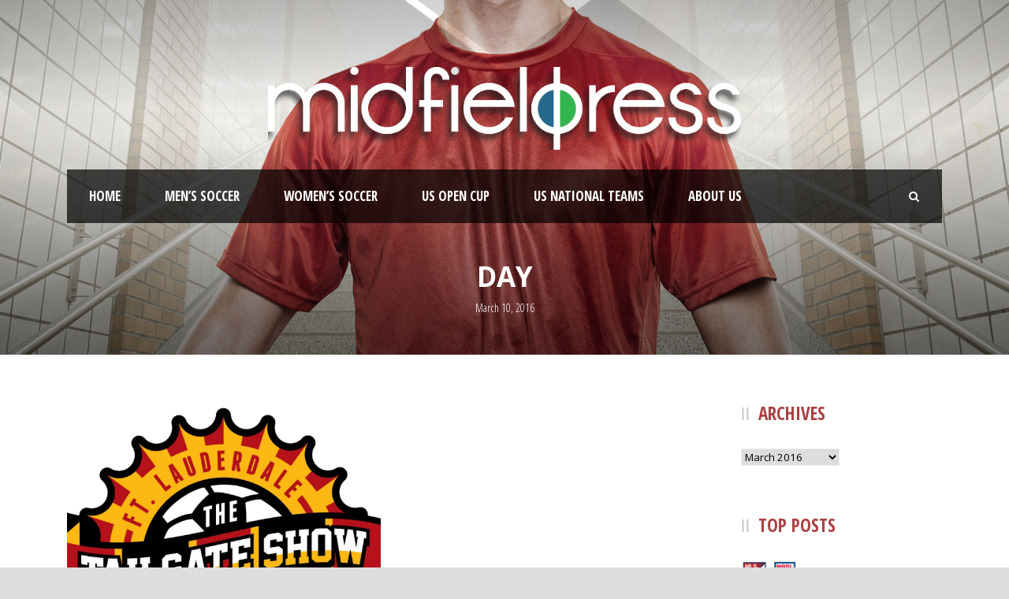

--- FILE ---
content_type: text/html; charset=UTF-8
request_url: https://www.midfieldpress.com/2016/03/10/
body_size: 12206
content:
<!DOCTYPE html>
<!--[if IE 7]><html class="ie ie7 ltie8 ltie9" lang="en-US"><![endif]-->
<!--[if IE 8]><html class="ie ie8 ltie9" lang="en-US"><![endif]-->
<!--[if !(IE 7) | !(IE 8)  ]><!-->
<html lang="en-US">
<!--<![endif]-->

<head>
	<meta charset="UTF-8" />
	<meta name="viewport" content="initial-scale = 1.0" />	<title>Midfield Press   &raquo; 2016 &raquo; March &raquo; 10</title>
	<link rel="pingback" href="https://www.midfieldpress.com/xmlrpc.php" />
	
	<meta name='robots' content='max-image-preview:large' />
<meta property="og:title" content="The Tailgate Show S5 E10 Douglas Heiser"/>
<meta property="og:description" content="Analysis, Opinion and News on Women&#039;s, National, and Lower Division Soccer in the US and Canada"/>
<meta property="og:url" content="https://appserver-f0b687d9-nginx-fe1fc3e2ea8546758ccacf8d1290f16a/2016/03/10/"/>
<meta property="og:image" content="https://www.midfieldpress.com/wp-content/uploads/2016/03/The-Tailgate-Show.jpeg"/>
<meta name="twitter:card" content="summary">
<meta property="twitter:title" content="The Tailgate Show S5 E10 Douglas Heiser"/>
<meta property="twitter:description" content="Analysis, Opinion and News on Women&#039;s, National, and Lower Division Soccer in the US and Canada"/>
<meta property="twitter:image" content="https://www.midfieldpress.com/wp-content/uploads/2016/03/The-Tailgate-Show.jpeg"/>
<link rel='dns-prefetch' href='//www.midfieldpress.com' />
<link rel='dns-prefetch' href='//fonts.googleapis.com' />
<link rel='dns-prefetch' href='//s.w.org' />
<link rel="alternate" type="application/rss+xml" title="Midfield Press &raquo; Feed" href="https://www.midfieldpress.com/feed/" />
<link rel="alternate" type="application/rss+xml" title="Midfield Press &raquo; Comments Feed" href="https://www.midfieldpress.com/comments/feed/" />
<script type="text/javascript">
window._wpemojiSettings = {"baseUrl":"https:\/\/s.w.org\/images\/core\/emoji\/13.1.0\/72x72\/","ext":".png","svgUrl":"https:\/\/s.w.org\/images\/core\/emoji\/13.1.0\/svg\/","svgExt":".svg","source":{"concatemoji":"https:\/\/www.midfieldpress.com\/wp-includes\/js\/wp-emoji-release.min.js?ver=5.9"}};
/*! This file is auto-generated */
!function(e,a,t){var n,r,o,i=a.createElement("canvas"),p=i.getContext&&i.getContext("2d");function s(e,t){var a=String.fromCharCode;p.clearRect(0,0,i.width,i.height),p.fillText(a.apply(this,e),0,0);e=i.toDataURL();return p.clearRect(0,0,i.width,i.height),p.fillText(a.apply(this,t),0,0),e===i.toDataURL()}function c(e){var t=a.createElement("script");t.src=e,t.defer=t.type="text/javascript",a.getElementsByTagName("head")[0].appendChild(t)}for(o=Array("flag","emoji"),t.supports={everything:!0,everythingExceptFlag:!0},r=0;r<o.length;r++)t.supports[o[r]]=function(e){if(!p||!p.fillText)return!1;switch(p.textBaseline="top",p.font="600 32px Arial",e){case"flag":return s([127987,65039,8205,9895,65039],[127987,65039,8203,9895,65039])?!1:!s([55356,56826,55356,56819],[55356,56826,8203,55356,56819])&&!s([55356,57332,56128,56423,56128,56418,56128,56421,56128,56430,56128,56423,56128,56447],[55356,57332,8203,56128,56423,8203,56128,56418,8203,56128,56421,8203,56128,56430,8203,56128,56423,8203,56128,56447]);case"emoji":return!s([10084,65039,8205,55357,56613],[10084,65039,8203,55357,56613])}return!1}(o[r]),t.supports.everything=t.supports.everything&&t.supports[o[r]],"flag"!==o[r]&&(t.supports.everythingExceptFlag=t.supports.everythingExceptFlag&&t.supports[o[r]]);t.supports.everythingExceptFlag=t.supports.everythingExceptFlag&&!t.supports.flag,t.DOMReady=!1,t.readyCallback=function(){t.DOMReady=!0},t.supports.everything||(n=function(){t.readyCallback()},a.addEventListener?(a.addEventListener("DOMContentLoaded",n,!1),e.addEventListener("load",n,!1)):(e.attachEvent("onload",n),a.attachEvent("onreadystatechange",function(){"complete"===a.readyState&&t.readyCallback()})),(n=t.source||{}).concatemoji?c(n.concatemoji):n.wpemoji&&n.twemoji&&(c(n.twemoji),c(n.wpemoji)))}(window,document,window._wpemojiSettings);
</script>
<style type="text/css">
img.wp-smiley,
img.emoji {
	display: inline !important;
	border: none !important;
	box-shadow: none !important;
	height: 1em !important;
	width: 1em !important;
	margin: 0 0.07em !important;
	vertical-align: -0.1em !important;
	background: none !important;
	padding: 0 !important;
}
</style>
	<link rel='stylesheet' id='nggv-stars-css-css'  href='https://www.midfieldpress.com/wp-content/plugins/nextgen-gallery-voting/css/star_rating.css?ver=5.9' type='text/css' media='all' />
<link rel='stylesheet' id='wp-block-library-css'  href='https://www.midfieldpress.com/wp-includes/css/dist/block-library/style.min.css?ver=5.9' type='text/css' media='all' />
<style id='global-styles-inline-css' type='text/css'>
body{--wp--preset--color--black: #000000;--wp--preset--color--cyan-bluish-gray: #abb8c3;--wp--preset--color--white: #ffffff;--wp--preset--color--pale-pink: #f78da7;--wp--preset--color--vivid-red: #cf2e2e;--wp--preset--color--luminous-vivid-orange: #ff6900;--wp--preset--color--luminous-vivid-amber: #fcb900;--wp--preset--color--light-green-cyan: #7bdcb5;--wp--preset--color--vivid-green-cyan: #00d084;--wp--preset--color--pale-cyan-blue: #8ed1fc;--wp--preset--color--vivid-cyan-blue: #0693e3;--wp--preset--color--vivid-purple: #9b51e0;--wp--preset--gradient--vivid-cyan-blue-to-vivid-purple: linear-gradient(135deg,rgba(6,147,227,1) 0%,rgb(155,81,224) 100%);--wp--preset--gradient--light-green-cyan-to-vivid-green-cyan: linear-gradient(135deg,rgb(122,220,180) 0%,rgb(0,208,130) 100%);--wp--preset--gradient--luminous-vivid-amber-to-luminous-vivid-orange: linear-gradient(135deg,rgba(252,185,0,1) 0%,rgba(255,105,0,1) 100%);--wp--preset--gradient--luminous-vivid-orange-to-vivid-red: linear-gradient(135deg,rgba(255,105,0,1) 0%,rgb(207,46,46) 100%);--wp--preset--gradient--very-light-gray-to-cyan-bluish-gray: linear-gradient(135deg,rgb(238,238,238) 0%,rgb(169,184,195) 100%);--wp--preset--gradient--cool-to-warm-spectrum: linear-gradient(135deg,rgb(74,234,220) 0%,rgb(151,120,209) 20%,rgb(207,42,186) 40%,rgb(238,44,130) 60%,rgb(251,105,98) 80%,rgb(254,248,76) 100%);--wp--preset--gradient--blush-light-purple: linear-gradient(135deg,rgb(255,206,236) 0%,rgb(152,150,240) 100%);--wp--preset--gradient--blush-bordeaux: linear-gradient(135deg,rgb(254,205,165) 0%,rgb(254,45,45) 50%,rgb(107,0,62) 100%);--wp--preset--gradient--luminous-dusk: linear-gradient(135deg,rgb(255,203,112) 0%,rgb(199,81,192) 50%,rgb(65,88,208) 100%);--wp--preset--gradient--pale-ocean: linear-gradient(135deg,rgb(255,245,203) 0%,rgb(182,227,212) 50%,rgb(51,167,181) 100%);--wp--preset--gradient--electric-grass: linear-gradient(135deg,rgb(202,248,128) 0%,rgb(113,206,126) 100%);--wp--preset--gradient--midnight: linear-gradient(135deg,rgb(2,3,129) 0%,rgb(40,116,252) 100%);--wp--preset--duotone--dark-grayscale: url('#wp-duotone-dark-grayscale');--wp--preset--duotone--grayscale: url('#wp-duotone-grayscale');--wp--preset--duotone--purple-yellow: url('#wp-duotone-purple-yellow');--wp--preset--duotone--blue-red: url('#wp-duotone-blue-red');--wp--preset--duotone--midnight: url('#wp-duotone-midnight');--wp--preset--duotone--magenta-yellow: url('#wp-duotone-magenta-yellow');--wp--preset--duotone--purple-green: url('#wp-duotone-purple-green');--wp--preset--duotone--blue-orange: url('#wp-duotone-blue-orange');--wp--preset--font-size--small: 13px;--wp--preset--font-size--medium: 20px;--wp--preset--font-size--large: 36px;--wp--preset--font-size--x-large: 42px;}.has-black-color{color: var(--wp--preset--color--black) !important;}.has-cyan-bluish-gray-color{color: var(--wp--preset--color--cyan-bluish-gray) !important;}.has-white-color{color: var(--wp--preset--color--white) !important;}.has-pale-pink-color{color: var(--wp--preset--color--pale-pink) !important;}.has-vivid-red-color{color: var(--wp--preset--color--vivid-red) !important;}.has-luminous-vivid-orange-color{color: var(--wp--preset--color--luminous-vivid-orange) !important;}.has-luminous-vivid-amber-color{color: var(--wp--preset--color--luminous-vivid-amber) !important;}.has-light-green-cyan-color{color: var(--wp--preset--color--light-green-cyan) !important;}.has-vivid-green-cyan-color{color: var(--wp--preset--color--vivid-green-cyan) !important;}.has-pale-cyan-blue-color{color: var(--wp--preset--color--pale-cyan-blue) !important;}.has-vivid-cyan-blue-color{color: var(--wp--preset--color--vivid-cyan-blue) !important;}.has-vivid-purple-color{color: var(--wp--preset--color--vivid-purple) !important;}.has-black-background-color{background-color: var(--wp--preset--color--black) !important;}.has-cyan-bluish-gray-background-color{background-color: var(--wp--preset--color--cyan-bluish-gray) !important;}.has-white-background-color{background-color: var(--wp--preset--color--white) !important;}.has-pale-pink-background-color{background-color: var(--wp--preset--color--pale-pink) !important;}.has-vivid-red-background-color{background-color: var(--wp--preset--color--vivid-red) !important;}.has-luminous-vivid-orange-background-color{background-color: var(--wp--preset--color--luminous-vivid-orange) !important;}.has-luminous-vivid-amber-background-color{background-color: var(--wp--preset--color--luminous-vivid-amber) !important;}.has-light-green-cyan-background-color{background-color: var(--wp--preset--color--light-green-cyan) !important;}.has-vivid-green-cyan-background-color{background-color: var(--wp--preset--color--vivid-green-cyan) !important;}.has-pale-cyan-blue-background-color{background-color: var(--wp--preset--color--pale-cyan-blue) !important;}.has-vivid-cyan-blue-background-color{background-color: var(--wp--preset--color--vivid-cyan-blue) !important;}.has-vivid-purple-background-color{background-color: var(--wp--preset--color--vivid-purple) !important;}.has-black-border-color{border-color: var(--wp--preset--color--black) !important;}.has-cyan-bluish-gray-border-color{border-color: var(--wp--preset--color--cyan-bluish-gray) !important;}.has-white-border-color{border-color: var(--wp--preset--color--white) !important;}.has-pale-pink-border-color{border-color: var(--wp--preset--color--pale-pink) !important;}.has-vivid-red-border-color{border-color: var(--wp--preset--color--vivid-red) !important;}.has-luminous-vivid-orange-border-color{border-color: var(--wp--preset--color--luminous-vivid-orange) !important;}.has-luminous-vivid-amber-border-color{border-color: var(--wp--preset--color--luminous-vivid-amber) !important;}.has-light-green-cyan-border-color{border-color: var(--wp--preset--color--light-green-cyan) !important;}.has-vivid-green-cyan-border-color{border-color: var(--wp--preset--color--vivid-green-cyan) !important;}.has-pale-cyan-blue-border-color{border-color: var(--wp--preset--color--pale-cyan-blue) !important;}.has-vivid-cyan-blue-border-color{border-color: var(--wp--preset--color--vivid-cyan-blue) !important;}.has-vivid-purple-border-color{border-color: var(--wp--preset--color--vivid-purple) !important;}.has-vivid-cyan-blue-to-vivid-purple-gradient-background{background: var(--wp--preset--gradient--vivid-cyan-blue-to-vivid-purple) !important;}.has-light-green-cyan-to-vivid-green-cyan-gradient-background{background: var(--wp--preset--gradient--light-green-cyan-to-vivid-green-cyan) !important;}.has-luminous-vivid-amber-to-luminous-vivid-orange-gradient-background{background: var(--wp--preset--gradient--luminous-vivid-amber-to-luminous-vivid-orange) !important;}.has-luminous-vivid-orange-to-vivid-red-gradient-background{background: var(--wp--preset--gradient--luminous-vivid-orange-to-vivid-red) !important;}.has-very-light-gray-to-cyan-bluish-gray-gradient-background{background: var(--wp--preset--gradient--very-light-gray-to-cyan-bluish-gray) !important;}.has-cool-to-warm-spectrum-gradient-background{background: var(--wp--preset--gradient--cool-to-warm-spectrum) !important;}.has-blush-light-purple-gradient-background{background: var(--wp--preset--gradient--blush-light-purple) !important;}.has-blush-bordeaux-gradient-background{background: var(--wp--preset--gradient--blush-bordeaux) !important;}.has-luminous-dusk-gradient-background{background: var(--wp--preset--gradient--luminous-dusk) !important;}.has-pale-ocean-gradient-background{background: var(--wp--preset--gradient--pale-ocean) !important;}.has-electric-grass-gradient-background{background: var(--wp--preset--gradient--electric-grass) !important;}.has-midnight-gradient-background{background: var(--wp--preset--gradient--midnight) !important;}.has-small-font-size{font-size: var(--wp--preset--font-size--small) !important;}.has-medium-font-size{font-size: var(--wp--preset--font-size--medium) !important;}.has-large-font-size{font-size: var(--wp--preset--font-size--large) !important;}.has-x-large-font-size{font-size: var(--wp--preset--font-size--x-large) !important;}
</style>
<link rel='stylesheet' id='apss-font-awesome-css'  href='https://www.midfieldpress.com/wp-content/plugins/accesspress-social-share/css/font-awesome/font-awesome.min.css?ver=4.4.0' type='text/css' media='all' />
<link rel='stylesheet' id='apss-font-opensans-css'  href='//fonts.googleapis.com/css?family=Open+Sans&#038;ver=5.9' type='text/css' media='all' />
<link rel='stylesheet' id='apss-frontend-css-css'  href='https://www.midfieldpress.com/wp-content/plugins/accesspress-social-share/css/frontend.css?ver=4.4.0' type='text/css' media='all' />
<link rel='stylesheet' id='contact-form-7-css'  href='https://www.midfieldpress.com/wp-content/plugins/contact-form-7/includes/css/styles.css?ver=5.0.4' type='text/css' media='all' />
<link rel='stylesheet' id='ufbl-custom-select-css-css'  href='https://www.midfieldpress.com/wp-content/plugins/ultimate-form-builder-lite/css/jquery.selectbox.css?ver=1.3.9' type='text/css' media='all' />
<link rel='stylesheet' id='ufbl-front-css-css'  href='https://www.midfieldpress.com/wp-content/plugins/ultimate-form-builder-lite/css/frontend.css?ver=1.3.9' type='text/css' media='all' />
<link rel='stylesheet' id='style-css'  href='https://www.midfieldpress.com/wp-content/themes/realsoccer_new/style.css?ver=5.9' type='text/css' media='all' />
<link rel='stylesheet' id='Open-Sans-Condensed-google-font-css'  href='https://fonts.googleapis.com/css?family=Open+Sans+Condensed%3A300%2C300italic%2C700&#038;subset=greek%2Ccyrillic-ext%2Ccyrillic%2Clatin%2Clatin-ext%2Cvietnamese%2Cgreek-ext&#038;ver=5.9' type='text/css' media='all' />
<link rel='stylesheet' id='Open-Sans-google-font-css'  href='https://fonts.googleapis.com/css?family=Open+Sans%3A300%2C300italic%2Cregular%2Citalic%2C600%2C600italic%2C700%2C700italic%2C800%2C800italic&#038;subset=greek%2Ccyrillic-ext%2Ccyrillic%2Clatin%2Clatin-ext%2Cvietnamese%2Cgreek-ext&#038;ver=5.9' type='text/css' media='all' />
<link rel='stylesheet' id='ABeeZee-google-font-css'  href='https://fonts.googleapis.com/css?family=ABeeZee%3Aregular%2Citalic&#038;subset=latin&#038;ver=5.9' type='text/css' media='all' />
<link rel='stylesheet' id='superfish-css'  href='https://www.midfieldpress.com/wp-content/themes/realsoccer_new/plugins/superfish/css/superfish.css?ver=5.9' type='text/css' media='all' />
<link rel='stylesheet' id='dlmenu-css'  href='https://www.midfieldpress.com/wp-content/themes/realsoccer_new/plugins/dl-menu/component.css?ver=5.9' type='text/css' media='all' />
<link rel='stylesheet' id='font-awesome-css'  href='https://www.midfieldpress.com/wp-content/themes/realsoccer_new/plugins/font-awesome/css/font-awesome.min.css?ver=5.9' type='text/css' media='all' />
<!--[if lt IE 8]>
<link rel='stylesheet' id='font-awesome-ie7-css'  href='https://www.midfieldpress.com/wp-content/themes/realsoccer_new/plugins/font-awesome/css/font-awesome-ie7.min.css?ver=5.9' type='text/css' media='all' />
<![endif]-->
<link rel='stylesheet' id='jquery-fancybox-css'  href='https://www.midfieldpress.com/wp-content/themes/realsoccer_new/plugins/fancybox/jquery.fancybox.css?ver=5.9' type='text/css' media='all' />
<link rel='stylesheet' id='realsoccer_flexslider-css'  href='https://www.midfieldpress.com/wp-content/themes/realsoccer_new/plugins/flexslider/flexslider.css?ver=5.9' type='text/css' media='all' />
<link rel='stylesheet' id='style-responsive-css'  href='https://www.midfieldpress.com/wp-content/themes/realsoccer_new/stylesheet/style-responsive.css?ver=5.9' type='text/css' media='all' />
<link rel='stylesheet' id='style-custom-css'  href='https://www.midfieldpress.com/wp-content/themes/realsoccer_new/stylesheet/style-custom.css?ver=5.9' type='text/css' media='all' />
<link rel='stylesheet' id='post_hit_counter-widget-css'  href='https://www.midfieldpress.com/wp-content/plugins/post-hit-counter/assets/css/widget.css?ver=1.3.2' type='text/css' media='all' />
<link rel='stylesheet' id='tablepress-default-css'  href='https://www.midfieldpress.com/wp-content/plugins/tablepress/css/default.min.css?ver=1.9.1' type='text/css' media='all' />
<link rel='stylesheet' id='ms-main-css'  href='https://www.midfieldpress.com/wp-content/plugins/masterslider/public/assets/css/masterslider.main.css?ver=2.25.4' type='text/css' media='all' />
<link rel='stylesheet' id='ms-custom-css'  href='https://www.midfieldpress.com/wp-content/uploads/masterslider/custom.css?ver=8.5' type='text/css' media='all' />
<script type='text/javascript' src='https://www.midfieldpress.com/wp-includes/js/jquery/jquery.min.js?ver=3.6.0' id='jquery-core-js'></script>
<script type='text/javascript' src='https://www.midfieldpress.com/wp-includes/js/jquery/jquery-migrate.min.js?ver=3.3.2' id='jquery-migrate-js'></script>
<script type='text/javascript' src='https://www.midfieldpress.com/wp-content/plugins/nextgen-gallery-voting/js/ajaxify-stars.js?ver=5.9' id='nggv-stars-js'></script>
<script type='text/javascript' src='https://www.midfieldpress.com/wp-content/plugins/nextgen-gallery-voting/js/ajaxify-likes.js?ver=5.9' id='nggv-like-js'></script>
<script type='text/javascript' src='https://www.midfieldpress.com/wp-content/plugins/ultimate-form-builder-lite/js/jquery.selectbox-0.2.min.js?ver=1.3.9' id='ufbl-custom-select-js-js'></script>
<script type='text/javascript' id='ufbl-front-js-js-extra'>
/* <![CDATA[ */
var frontend_js_obj = {"default_error_message":"This field is required","ajax_url":"https:\/\/www.midfieldpress.com\/wp-admin\/admin-ajax.php","ajax_nonce":"dd739e6025"};
/* ]]> */
</script>
<script type='text/javascript' src='https://www.midfieldpress.com/wp-content/plugins/ultimate-form-builder-lite/js/frontend.js?ver=1.3.9' id='ufbl-front-js-js'></script>
<script type='text/javascript' id='wpgmza_data-js-extra'>
/* <![CDATA[ */
var wpgmza_google_api_status = {"message":"Enqueued","code":"ENQUEUED"};
/* ]]> */
</script>
<script type='text/javascript' src='https://www.midfieldpress.com/wp-content/plugins/wp-google-maps/wpgmza_data.js?ver=5.9' id='wpgmza_data-js'></script>
<link rel="https://api.w.org/" href="https://www.midfieldpress.com/wp-json/" /><link rel="EditURI" type="application/rsd+xml" title="RSD" href="https://www.midfieldpress.com/xmlrpc.php?rsd" />
<link rel="wlwmanifest" type="application/wlwmanifest+xml" href="https://www.midfieldpress.com/wp-includes/wlwmanifest.xml" /> 
<meta name="generator" content="WordPress 5.9" />
<script>var ms_grabbing_curosr='https://www.midfieldpress.com/wp-content/plugins/masterslider/public/assets/css/common/grabbing.cur',ms_grab_curosr='https://www.midfieldpress.com/wp-content/plugins/masterslider/public/assets/css/common/grab.cur';</script>
<meta name="generator" content="MasterSlider 2.25.4 - Responsive Touch Image Slider" />
	<script type="text/javascript">
		MPSLCore = {
			'path': "https://www.midfieldpress.com/wp-content/plugins/motopress-slider-lite/motoslider_core/",
			'version': "2.1.0"
		};
	</script>
<link rel="shortcut icon" href="https://www.midfieldpress.com/wp-content/uploads/2017/04/Favicon2.png" type="image/x-icon" /><!-- load the script for older ie version -->
<!--[if lt IE 9]>
<script src="https://www.midfieldpress.com/wp-content/themes/realsoccer_new/javascript/html5.js" type="text/javascript"></script>
<script src="https://www.midfieldpress.com/wp-content/themes/realsoccer_new/plugins/easy-pie-chart/excanvas.js" type="text/javascript"></script>
<![endif]-->
</head>

<body class="archive date _masterslider _msp_version_2.25.4">
<div class="body-wrapper  float-menu realsoccer-header-style-1" data-home="https://www.midfieldpress.com" >
		<header class="gdlr-header-wrapper "  >
		<!-- top navigation -->
				
		<!-- logo -->
		<div class="gdlr-header-inner">
			<div class="gdlr-header-container container">
				<!-- logo -->
				<div class="gdlr-logo">
					<a href="https://www.midfieldpress.com" >
						<img src="https://www.midfieldpress.com/wp-content/uploads/2017/04/logo_D-Inverse-5.png" alt="" width="1530" height="269" />						
					</a>
					<div class="gdlr-responsive-navigation dl-menuwrapper" id="gdlr-responsive-navigation" ><button class="dl-trigger">Open Menu</button><ul id="menu-main" class="dl-menu gdlr-main-mobile-menu"><li id="menu-item-6770" class="menu-item menu-item-type-custom menu-item-object-custom menu-item-6770"><a href="https://dev-midfield-press.pantheonsite.io">Home</a></li>
<li id="menu-item-13347" class="menu-item menu-item-type-taxonomy menu-item-object-category menu-item-has-children menu-item-13347"><a href="https://www.midfieldpress.com/category/broso/">Men&#8217;s Soccer</a>
<ul class="dl-submenu">
	<li id="menu-item-10754" class="menu-item menu-item-type-taxonomy menu-item-object-category menu-item-has-children menu-item-10754"><a href="https://www.midfieldpress.com/category/broso/nisa/">NISA</a>
	<ul class="dl-submenu">
		<li id="menu-item-3477" class="menu-item menu-item-type-custom menu-item-object-custom menu-item-3477"><a href="https://dev-midfield-press.pantheonsite.io/tag/atl">Atlanta SC</a></li>
		<li id="menu-item-14578" class="menu-item menu-item-type-custom menu-item-object-custom menu-item-14578"><a href="https://dev-midfield-press.pantheonsite.io/tag/calutd">California United</a></li>
		<li id="menu-item-9378" class="menu-item menu-item-type-custom menu-item-object-custom menu-item-9378"><a href="https://dev-midfield-press.pantheonsite.io/tag/nooga">Chattanooga FC</a></li>
		<li id="menu-item-14581" class="menu-item menu-item-type-custom menu-item-object-custom menu-item-14581"><a href="https://dev-midfield-press.pantheonsite.io/tag/ctutd">Connecticut United</a></li>
		<li id="menu-item-3030" class="menu-item menu-item-type-custom menu-item-object-custom menu-item-3030"><a href="https://dev-midfield-press.pantheonsite.io/tag/dcfc">Detroit City FC</a></li>
		<li id="menu-item-14583" class="menu-item menu-item-type-custom menu-item-object-custom menu-item-14583"><a href="https://dev-midfield-press.pantheonsite.io/tag/fcgs">Los Angeles Force</a></li>
		<li id="menu-item-10267" class="menu-item menu-item-type-taxonomy menu-item-object-category menu-item-10267"><a href="https://www.midfieldpress.com/category/broso/naslcat/naslmia/">Miami FC</a></li>
		<li id="menu-item-14579" class="menu-item menu-item-type-custom menu-item-object-custom menu-item-14579"><a href="https://dev-midfield-press.pantheonsite.io/tag/oak">Oakland Roots</a></li>
		<li id="menu-item-14584" class="menu-item menu-item-type-custom menu-item-object-custom menu-item-14584"><a href="https://dev-midfield-press.pantheonsite.io/tag/phl">Philadelphia Fury</a></li>
		<li id="menu-item-14582" class="menu-item menu-item-type-custom menu-item-object-custom menu-item-14582"><a href="https://dev-midfield-press.pantheonsite.io/tag/prov">Providence</a></li>
		<li id="menu-item-14577" class="menu-item menu-item-type-custom menu-item-object-custom menu-item-14577"><a href="https://dev-midfield-press.pantheonsite.io/tag/1904">San Diego 1904 FC</a></li>
		<li id="menu-item-14580" class="menu-item menu-item-type-custom menu-item-object-custom menu-item-14580"><a href="https://dev-midfield-press.pantheonsite.io/tag/stump">Stumptown Athletic</a></li>
	</ul>
</li>
	<li id="menu-item-8864" class="menu-item menu-item-type-custom menu-item-object-custom menu-item-8864"><a href="https://dev-midfield-press.pantheonsite.io/npsl-news/">NPSL</a></li>
	<li id="menu-item-10244" class="menu-item menu-item-type-post_type menu-item-object-page menu-item-has-children menu-item-10244"><a href="https://www.midfieldpress.com/nasl-news/">NASL (Archived)</a>
	<ul class="dl-submenu">
		<li id="menu-item-10264" class="menu-item menu-item-type-taxonomy menu-item-object-category menu-item-10264"><a href="https://www.midfieldpress.com/category/broso/naslcat/naslarchive/naslfcedmonton/">FC Edmonton</a></li>
		<li id="menu-item-75" class="menu-item menu-item-type-custom menu-item-object-custom menu-item-75"><a href="https://dev-midfield-press.pantheonsite.io/tag/ftl">Ft Lauderdale Strikers</a></li>
		<li id="menu-item-10265" class="menu-item menu-item-type-taxonomy menu-item-object-category menu-item-10265"><a href="https://www.midfieldpress.com/category/broso/uslcat/uslindy11/">Indy Eleven</a></li>
		<li id="menu-item-10266" class="menu-item menu-item-type-taxonomy menu-item-object-category menu-item-10266"><a href="https://www.midfieldpress.com/category/broso/naslcat/nasljax/">Jacksonville Armada FC</a></li>
		<li id="menu-item-79" class="menu-item menu-item-type-custom menu-item-object-custom menu-item-79"><a href="https://dev-midfield-press.pantheonsite.io/tag/mnu">Minnesota United</a></li>
		<li id="menu-item-10268" class="menu-item menu-item-type-taxonomy menu-item-object-category menu-item-10268"><a href="https://www.midfieldpress.com/category/broso/naslcat/naslnyc/">New York Cosmos</a></li>
		<li id="menu-item-10263" class="menu-item menu-item-type-taxonomy menu-item-object-category menu-item-10263"><a href="https://www.midfieldpress.com/category/broso/uslcat/uslncfc/">North Carolina FC</a></li>
		<li id="menu-item-81" class="menu-item menu-item-type-custom menu-item-object-custom menu-item-81"><a href="https://dev-midfield-press.pantheonsite.io/tag/ott">Ottawa Fury FC</a></li>
		<li id="menu-item-10269" class="menu-item menu-item-type-taxonomy menu-item-object-category menu-item-10269"><a href="https://www.midfieldpress.com/category/broso/naslcat/naslprfc/">Puerto Rico FC</a></li>
		<li id="menu-item-72" class="menu-item menu-item-type-custom menu-item-object-custom menu-item-72"><a href="https://dev-midfield-press.pantheonsite.io/tag/rkc">Rayo OKC</a></li>
		<li id="menu-item-8689" class="menu-item menu-item-type-custom menu-item-object-custom menu-item-8689"><a href="https://dev-midfield-press.pantheonsite.io/tag/sasfc">San Antonio Scorpions</a></li>
		<li id="menu-item-10270" class="menu-item menu-item-type-taxonomy menu-item-object-category menu-item-10270"><a href="https://www.midfieldpress.com/category/broso/naslcat/naslarchive/naslsfd/">San Francisco Deltas</a></li>
		<li id="menu-item-84" class="menu-item menu-item-type-custom menu-item-object-custom menu-item-84"><a href="https://dev-midfield-press.pantheonsite.io/tag/tbr">Tampa Bay Rowdies</a></li>
	</ul>
</li>
	<li id="menu-item-10286" class="menu-item menu-item-type-taxonomy menu-item-object-category menu-item-10286"><a href="https://www.midfieldpress.com/category/broso/d45upsl/">UPSL</a></li>
	<li id="menu-item-12353" class="menu-item menu-item-type-post_type menu-item-object-page menu-item-12353"><a href="https://www.midfieldpress.com/usasa-news/">USASA</a></li>
	<li id="menu-item-10248" class="menu-item menu-item-type-post_type menu-item-object-page menu-item-10248"><a href="https://www.midfieldpress.com/usl-news/">USL</a></li>
</ul>
</li>
<li id="menu-item-13344" class="menu-item menu-item-type-taxonomy menu-item-object-category menu-item-has-children menu-item-13344"><a href="https://www.midfieldpress.com/category/woso/">Women&#8217;s Soccer</a>
<ul class="dl-submenu">
	<li id="menu-item-10213" class="menu-item menu-item-type-post_type menu-item-object-page menu-item-has-children menu-item-10213"><a href="https://www.midfieldpress.com/nwsl-news/">NWSL</a>
	<ul class="dl-submenu">
		<li id="menu-item-10253" class="menu-item menu-item-type-taxonomy menu-item-object-category menu-item-10253"><a href="https://www.midfieldpress.com/category/woso/nwslcat/nwslbreakers/">Boston Breakers</a></li>
		<li id="menu-item-10254" class="menu-item menu-item-type-taxonomy menu-item-object-category menu-item-10254"><a href="https://www.midfieldpress.com/category/woso/nwslcat/nwslcourage/">Carolina Courage</a></li>
		<li id="menu-item-10255" class="menu-item menu-item-type-taxonomy menu-item-object-category menu-item-10255"><a href="https://www.midfieldpress.com/category/woso/nwslcat/nwslredstars/">Chicago Red Stars</a></li>
		<li id="menu-item-10257" class="menu-item menu-item-type-taxonomy menu-item-object-category menu-item-10257"><a href="https://www.midfieldpress.com/category/woso/nwslcat/nwsldash/">Houston Dash</a></li>
		<li id="menu-item-10258" class="menu-item menu-item-type-taxonomy menu-item-object-category menu-item-10258"><a href="https://www.midfieldpress.com/category/woso/nwslcat/nwslpride/">Orlando Pride</a></li>
		<li id="menu-item-10259" class="menu-item menu-item-type-taxonomy menu-item-object-category menu-item-10259"><a href="https://www.midfieldpress.com/category/woso/nwslcat/nwslthornsfc/">Portland Thorns FC</a></li>
		<li id="menu-item-10260" class="menu-item menu-item-type-taxonomy menu-item-object-category menu-item-10260"><a href="https://www.midfieldpress.com/category/woso/nwslcat/nwslreign/">Seattle Reign FC</a></li>
		<li id="menu-item-10261" class="menu-item menu-item-type-taxonomy menu-item-object-category menu-item-10261"><a href="https://www.midfieldpress.com/category/woso/nwslcat/nwslskyblue/">Sky Blue FC</a></li>
		<li id="menu-item-10256" class="menu-item menu-item-type-taxonomy menu-item-object-category menu-item-10256"><a href="https://www.midfieldpress.com/category/woso/nwslcat/nwslfckc/">Utah Royals</a></li>
		<li id="menu-item-10262" class="menu-item menu-item-type-taxonomy menu-item-object-category menu-item-10262"><a href="https://www.midfieldpress.com/category/woso/nwslcat/nwslspirit/">Washington Spirit</a></li>
	</ul>
</li>
	<li id="menu-item-13357" class="menu-item menu-item-type-post_type menu-item-object-page menu-item-13357"><a href="https://www.midfieldpress.com/uws-news/">UWS News</a></li>
	<li id="menu-item-13360" class="menu-item menu-item-type-post_type menu-item-object-page menu-item-13360"><a href="https://www.midfieldpress.com/wpsl-news/">WPSL News</a></li>
</ul>
</li>
<li id="menu-item-10282" class="menu-item menu-item-type-taxonomy menu-item-object-category menu-item-10282"><a href="https://www.midfieldpress.com/category/usoc/">US Open Cup</a></li>
<li id="menu-item-12331" class="menu-item menu-item-type-post_type menu-item-object-page menu-item-has-children menu-item-12331"><a href="https://www.midfieldpress.com/usnt-news/">US National Teams</a>
<ul class="dl-submenu">
	<li id="menu-item-12356" class="menu-item menu-item-type-post_type menu-item-object-page menu-item-12356"><a href="https://www.midfieldpress.com/usmnt-news/">US Men&#8217;s Teams</a></li>
	<li id="menu-item-12328" class="menu-item menu-item-type-post_type menu-item-object-page menu-item-12328"><a href="https://www.midfieldpress.com/uswnt-news/">US Women&#8217;s Teams</a></li>
</ul>
</li>
<li id="menu-item-10280" class="menu-item menu-item-type-post_type menu-item-object-page menu-item-10280"><a href="https://www.midfieldpress.com/about-us/">About Us</a></li>
</ul></div>						
				</div>
				
				<!-- navigation -->
				<div class="gdlr-navigation-wrapper"><div class="gdlr-navigation-container container"><nav class="gdlr-navigation" id="gdlr-main-navigation" role="navigation"><ul id="menu-main-1" class="sf-menu gdlr-main-menu"><li  class="menu-item menu-item-type-custom menu-item-object-custom menu-item-6770menu-item menu-item-type-custom menu-item-object-custom menu-item-6770 gdlr-normal-menu"><a href="https://dev-midfield-press.pantheonsite.io">Home</a></li>
<li  class="menu-item menu-item-type-taxonomy menu-item-object-category menu-item-has-children menu-item-13347menu-item menu-item-type-taxonomy menu-item-object-category menu-item-has-children menu-item-13347 gdlr-normal-menu"><a href="https://www.midfieldpress.com/category/broso/">Men&#8217;s Soccer</a>
<ul class="sub-menu">
	<li  class="menu-item menu-item-type-taxonomy menu-item-object-category menu-item-has-children menu-item-10754"><a href="https://www.midfieldpress.com/category/broso/nisa/">NISA</a>
	<ul class="sub-menu">
		<li  class="menu-item menu-item-type-custom menu-item-object-custom menu-item-3477"><a href="https://dev-midfield-press.pantheonsite.io/tag/atl">Atlanta SC</a></li>
		<li  class="menu-item menu-item-type-custom menu-item-object-custom menu-item-14578"><a href="https://dev-midfield-press.pantheonsite.io/tag/calutd">California United</a></li>
		<li  class="menu-item menu-item-type-custom menu-item-object-custom menu-item-9378"><a href="https://dev-midfield-press.pantheonsite.io/tag/nooga">Chattanooga FC</a></li>
		<li  class="menu-item menu-item-type-custom menu-item-object-custom menu-item-14581"><a href="https://dev-midfield-press.pantheonsite.io/tag/ctutd">Connecticut United</a></li>
		<li  class="menu-item menu-item-type-custom menu-item-object-custom menu-item-3030"><a href="https://dev-midfield-press.pantheonsite.io/tag/dcfc">Detroit City FC</a></li>
		<li  class="menu-item menu-item-type-custom menu-item-object-custom menu-item-14583"><a href="https://dev-midfield-press.pantheonsite.io/tag/fcgs">Los Angeles Force</a></li>
		<li  class="menu-item menu-item-type-taxonomy menu-item-object-category menu-item-10267"><a href="https://www.midfieldpress.com/category/broso/naslcat/naslmia/">Miami FC</a></li>
		<li  class="menu-item menu-item-type-custom menu-item-object-custom menu-item-14579"><a href="https://dev-midfield-press.pantheonsite.io/tag/oak">Oakland Roots</a></li>
		<li  class="menu-item menu-item-type-custom menu-item-object-custom menu-item-14584"><a href="https://dev-midfield-press.pantheonsite.io/tag/phl">Philadelphia Fury</a></li>
		<li  class="menu-item menu-item-type-custom menu-item-object-custom menu-item-14582"><a href="https://dev-midfield-press.pantheonsite.io/tag/prov">Providence</a></li>
		<li  class="menu-item menu-item-type-custom menu-item-object-custom menu-item-14577"><a href="https://dev-midfield-press.pantheonsite.io/tag/1904">San Diego 1904 FC</a></li>
		<li  class="menu-item menu-item-type-custom menu-item-object-custom menu-item-14580"><a href="https://dev-midfield-press.pantheonsite.io/tag/stump">Stumptown Athletic</a></li>
	</ul>
</li>
	<li  class="menu-item menu-item-type-custom menu-item-object-custom menu-item-8864"><a href="https://dev-midfield-press.pantheonsite.io/npsl-news/">NPSL</a></li>
	<li  class="menu-item menu-item-type-post_type menu-item-object-page menu-item-has-children menu-item-10244"><a href="https://www.midfieldpress.com/nasl-news/">NASL (Archived)</a>
	<ul class="sub-menu">
		<li  class="menu-item menu-item-type-taxonomy menu-item-object-category menu-item-10264"><a href="https://www.midfieldpress.com/category/broso/naslcat/naslarchive/naslfcedmonton/">FC Edmonton</a></li>
		<li  class="menu-item menu-item-type-custom menu-item-object-custom menu-item-75"><a href="https://dev-midfield-press.pantheonsite.io/tag/ftl">Ft Lauderdale Strikers</a></li>
		<li  class="menu-item menu-item-type-taxonomy menu-item-object-category menu-item-10265"><a href="https://www.midfieldpress.com/category/broso/uslcat/uslindy11/">Indy Eleven</a></li>
		<li  class="menu-item menu-item-type-taxonomy menu-item-object-category menu-item-10266"><a href="https://www.midfieldpress.com/category/broso/naslcat/nasljax/">Jacksonville Armada FC</a></li>
		<li  class="menu-item menu-item-type-custom menu-item-object-custom menu-item-79"><a href="https://dev-midfield-press.pantheonsite.io/tag/mnu">Minnesota United</a></li>
		<li  class="menu-item menu-item-type-taxonomy menu-item-object-category menu-item-10268"><a href="https://www.midfieldpress.com/category/broso/naslcat/naslnyc/">New York Cosmos</a></li>
		<li  class="menu-item menu-item-type-taxonomy menu-item-object-category menu-item-10263"><a href="https://www.midfieldpress.com/category/broso/uslcat/uslncfc/">North Carolina FC</a></li>
		<li  class="menu-item menu-item-type-custom menu-item-object-custom menu-item-81"><a href="https://dev-midfield-press.pantheonsite.io/tag/ott">Ottawa Fury FC</a></li>
		<li  class="menu-item menu-item-type-taxonomy menu-item-object-category menu-item-10269"><a href="https://www.midfieldpress.com/category/broso/naslcat/naslprfc/">Puerto Rico FC</a></li>
		<li  class="menu-item menu-item-type-custom menu-item-object-custom menu-item-72"><a href="https://dev-midfield-press.pantheonsite.io/tag/rkc">Rayo OKC</a></li>
		<li  class="menu-item menu-item-type-custom menu-item-object-custom menu-item-8689"><a href="https://dev-midfield-press.pantheonsite.io/tag/sasfc">San Antonio Scorpions</a></li>
		<li  class="menu-item menu-item-type-taxonomy menu-item-object-category menu-item-10270"><a href="https://www.midfieldpress.com/category/broso/naslcat/naslarchive/naslsfd/">San Francisco Deltas</a></li>
		<li  class="menu-item menu-item-type-custom menu-item-object-custom menu-item-84"><a href="https://dev-midfield-press.pantheonsite.io/tag/tbr">Tampa Bay Rowdies</a></li>
	</ul>
</li>
	<li  class="menu-item menu-item-type-taxonomy menu-item-object-category menu-item-10286"><a href="https://www.midfieldpress.com/category/broso/d45upsl/">UPSL</a></li>
	<li  class="menu-item menu-item-type-post_type menu-item-object-page menu-item-12353"><a href="https://www.midfieldpress.com/usasa-news/">USASA</a></li>
	<li  class="menu-item menu-item-type-post_type menu-item-object-page menu-item-10248"><a href="https://www.midfieldpress.com/usl-news/">USL</a></li>
</ul>
</li>
<li  class="menu-item menu-item-type-taxonomy menu-item-object-category menu-item-has-children menu-item-13344menu-item menu-item-type-taxonomy menu-item-object-category menu-item-has-children menu-item-13344 gdlr-normal-menu"><a href="https://www.midfieldpress.com/category/woso/">Women&#8217;s Soccer</a>
<ul class="sub-menu">
	<li  class="menu-item menu-item-type-post_type menu-item-object-page menu-item-has-children menu-item-10213"><a href="https://www.midfieldpress.com/nwsl-news/">NWSL</a>
	<ul class="sub-menu">
		<li  class="menu-item menu-item-type-taxonomy menu-item-object-category menu-item-10253"><a href="https://www.midfieldpress.com/category/woso/nwslcat/nwslbreakers/">Boston Breakers</a></li>
		<li  class="menu-item menu-item-type-taxonomy menu-item-object-category menu-item-10254"><a href="https://www.midfieldpress.com/category/woso/nwslcat/nwslcourage/">Carolina Courage</a></li>
		<li  class="menu-item menu-item-type-taxonomy menu-item-object-category menu-item-10255"><a href="https://www.midfieldpress.com/category/woso/nwslcat/nwslredstars/">Chicago Red Stars</a></li>
		<li  class="menu-item menu-item-type-taxonomy menu-item-object-category menu-item-10257"><a href="https://www.midfieldpress.com/category/woso/nwslcat/nwsldash/">Houston Dash</a></li>
		<li  class="menu-item menu-item-type-taxonomy menu-item-object-category menu-item-10258"><a href="https://www.midfieldpress.com/category/woso/nwslcat/nwslpride/">Orlando Pride</a></li>
		<li  class="menu-item menu-item-type-taxonomy menu-item-object-category menu-item-10259"><a href="https://www.midfieldpress.com/category/woso/nwslcat/nwslthornsfc/">Portland Thorns FC</a></li>
		<li  class="menu-item menu-item-type-taxonomy menu-item-object-category menu-item-10260"><a href="https://www.midfieldpress.com/category/woso/nwslcat/nwslreign/">Seattle Reign FC</a></li>
		<li  class="menu-item menu-item-type-taxonomy menu-item-object-category menu-item-10261"><a href="https://www.midfieldpress.com/category/woso/nwslcat/nwslskyblue/">Sky Blue FC</a></li>
		<li  class="menu-item menu-item-type-taxonomy menu-item-object-category menu-item-10256"><a href="https://www.midfieldpress.com/category/woso/nwslcat/nwslfckc/">Utah Royals</a></li>
		<li  class="menu-item menu-item-type-taxonomy menu-item-object-category menu-item-10262"><a href="https://www.midfieldpress.com/category/woso/nwslcat/nwslspirit/">Washington Spirit</a></li>
	</ul>
</li>
	<li  class="menu-item menu-item-type-post_type menu-item-object-page menu-item-13357"><a href="https://www.midfieldpress.com/uws-news/">UWS News</a></li>
	<li  class="menu-item menu-item-type-post_type menu-item-object-page menu-item-13360"><a href="https://www.midfieldpress.com/wpsl-news/">WPSL News</a></li>
</ul>
</li>
<li  class="menu-item menu-item-type-taxonomy menu-item-object-category menu-item-10282menu-item menu-item-type-taxonomy menu-item-object-category menu-item-10282 gdlr-normal-menu"><a href="https://www.midfieldpress.com/category/usoc/">US Open Cup</a></li>
<li  class="menu-item menu-item-type-post_type menu-item-object-page menu-item-has-children menu-item-12331menu-item menu-item-type-post_type menu-item-object-page menu-item-has-children menu-item-12331 gdlr-normal-menu"><a href="https://www.midfieldpress.com/usnt-news/">US National Teams</a>
<ul class="sub-menu">
	<li  class="menu-item menu-item-type-post_type menu-item-object-page menu-item-12356"><a href="https://www.midfieldpress.com/usmnt-news/">US Men&#8217;s Teams</a></li>
	<li  class="menu-item menu-item-type-post_type menu-item-object-page menu-item-12328"><a href="https://www.midfieldpress.com/uswnt-news/">US Women&#8217;s Teams</a></li>
</ul>
</li>
<li  class="menu-item menu-item-type-post_type menu-item-object-page menu-item-10280menu-item menu-item-type-post_type menu-item-object-page menu-item-10280 gdlr-normal-menu"><a href="https://www.midfieldpress.com/about-us/">About Us</a></li>
</ul></nav><i class="icon-search fa fa-search gdlr-menu-search-button" id="gdlr-menu-search-button" ></i>
<div class="gdlr-menu-search" id="gdlr-menu-search">
	<form method="get" id="searchform" action="https://www.midfieldpress.com/">
				<div class="search-text">
			<input type="text" value="Type Keywords" name="s" autocomplete="off" data-default="Type Keywords" />
		</div>
		<input type="submit" value="" />
		<div class="clear"></div>
	</form>	
</div>	
<div class="clear"></div></div></div><div id="gdlr-header-substitute" ></div>	
				
				<div class="clear"></div>
			</div>
		</div>
		
			<div class="gdlr-page-title-wrapper">
			<div class="gdlr-page-title-container container" >
				<span class="gdlr-page-title">Day</span>
								<h1 class="gdlr-page-caption">March 10, 2016</h1>
							</div>	
		</div>		
			<div class="clear"></div>
	</header>

		<div class="content-wrapper"><div class="gdlr-content">

		<div class="with-sidebar-wrapper">
		<div class="with-sidebar-container container">
			<div class="with-sidebar-left nine columns">
				<div class="with-sidebar-content twelve gdlr-item-start-content columns">
					<div class="blog-item-holder"><div class="gdlr-isotope" data-type="blog" data-layout="fitRows" ><div class="clear"></div><div class="six columns"><div class="gdlr-item gdlr-blog-grid"><div class="gdlr-ux gdlr-blog-grid-ux">
<article id="post-3838" class="post-3838 post type-post status-publish format-standard has-post-thumbnail hentry category-uncategorized tag-featured tag-nasl tag-fort-lauderdale tag-strikers tag-boca-raton-fc tag-china tag-boca-tribune tag-philip-dos-santos">
	<div class="gdlr-standard-style">
				<div class="gdlr-blog-thumbnail">
			<a href="https://www.midfieldpress.com/2016/03/10/the-tailgate-show-s5-e10-douglas-heiser/"> <img src="https://www.midfieldpress.com/wp-content/uploads/2016/03/The-Tailgate-Show.jpeg" alt="" width="300" height="300" /></a>		</div>
	
		<header class="post-header">
							<h3 class="gdlr-blog-title"><a href="https://www.midfieldpress.com/2016/03/10/the-tailgate-show-s5-e10-douglas-heiser/">The Tailgate Show S5 E10 Douglas Heiser</a></h3>
						
			<div class="gdlr-blog-info gdlr-info"><div class="blog-info blog-date post-date updated"><i class="icon-calendar fa fa-calendar"></i><a href="https://www.midfieldpress.com/2016/03/10/">10 Mar 2016</a></div><div class="blog-info blog-tag"><i class="icon-tag fa fa-tag"></i><a href="https://www.midfieldpress.com/tag/featured/" rel="tag">Featured</a><span class="sep">,</span> <a href="https://www.midfieldpress.com/tag/nasl/" rel="tag">nasl</a><span class="sep">,</span> <a href="https://www.midfieldpress.com/tag/fort-lauderdale/" rel="tag">fort lauderdale</a><span class="sep">,</span> <a href="https://www.midfieldpress.com/tag/strikers/" rel="tag">strikers</a><span class="sep">,</span> <a href="https://www.midfieldpress.com/tag/boca-raton-fc/" rel="tag">Boca Raton FC</a><span class="sep">,</span> <a href="https://www.midfieldpress.com/tag/china/" rel="tag">china</a><span class="sep">,</span> <a href="https://www.midfieldpress.com/tag/boca-tribune/" rel="tag">boca tribune</a><span class="sep">,</span> <a href="https://www.midfieldpress.com/tag/philip-dos-santos/" rel="tag">philip dos santos</a></div><div class="blog-info blog-author vcard author post-author"><i class="icon-user fa fa-user"></i><span class="fn"><a href="https://www.midfieldpress.com/author/admin/" title="Posts by Midfield Press Editorial Staff" rel="author">Midfield Press Editorial Staff</a></span></div><div class="clear"></div></div>	
			<div class="clear"></div>
		</header><!-- entry-header -->

		<div class="gdlr-blog-content">This week on The Tailgate Show we bring you updates from the Strikers Assistant Coach, Philip Dos Santos, on the China trip... <div class="clear"></div><a href="https://www.midfieldpress.com/2016/03/10/the-tailgate-show-s5-e10-douglas-heiser/" class="excerpt-read-more">Read More</a><div class="blog-info blog-comment"><i class="icon-comments fa fa-comments"></i><a href="https://www.midfieldpress.com/2016/03/10/the-tailgate-show-s5-e10-douglas-heiser/#respond" >0</a></div></div>	</div>
</article><!-- #post --></div></div></div><div class="clear"></div></div><div class="clear"></div></div>				</div>
				
				<div class="clear"></div>
			</div>
			
<div class="gdlr-sidebar gdlr-right-sidebar three columns">
	<div class="gdlr-item-start-content sidebar-right-item" >
	<div id="archives-11" class="widget widget_archive gdlr-item gdlr-widget"><h3 class="gdlr-widget-title">Archives</h3><div class="clear"></div>		<label class="screen-reader-text" for="archives-dropdown-11">Archives</label>
		<select id="archives-dropdown-11" name="archive-dropdown">
			
			<option value="">Select Month</option>
				<option value='https://www.midfieldpress.com/2026/01/'> January 2026 </option>
	<option value='https://www.midfieldpress.com/2023/05/'> May 2023 </option>
	<option value='https://www.midfieldpress.com/2023/01/'> January 2023 </option>
	<option value='https://www.midfieldpress.com/2021/01/'> January 2021 </option>
	<option value='https://www.midfieldpress.com/2020/12/'> December 2020 </option>
	<option value='https://www.midfieldpress.com/2020/09/'> September 2020 </option>
	<option value='https://www.midfieldpress.com/2020/07/'> July 2020 </option>
	<option value='https://www.midfieldpress.com/2020/01/'> January 2020 </option>
	<option value='https://www.midfieldpress.com/2019/11/'> November 2019 </option>
	<option value='https://www.midfieldpress.com/2019/10/'> October 2019 </option>
	<option value='https://www.midfieldpress.com/2019/09/'> September 2019 </option>
	<option value='https://www.midfieldpress.com/2019/08/'> August 2019 </option>
	<option value='https://www.midfieldpress.com/2019/07/'> July 2019 </option>
	<option value='https://www.midfieldpress.com/2019/06/'> June 2019 </option>
	<option value='https://www.midfieldpress.com/2019/05/'> May 2019 </option>
	<option value='https://www.midfieldpress.com/2019/03/'> March 2019 </option>
	<option value='https://www.midfieldpress.com/2019/02/'> February 2019 </option>
	<option value='https://www.midfieldpress.com/2019/01/'> January 2019 </option>
	<option value='https://www.midfieldpress.com/2018/12/'> December 2018 </option>
	<option value='https://www.midfieldpress.com/2018/11/'> November 2018 </option>
	<option value='https://www.midfieldpress.com/2018/10/'> October 2018 </option>
	<option value='https://www.midfieldpress.com/2018/09/'> September 2018 </option>
	<option value='https://www.midfieldpress.com/2018/08/'> August 2018 </option>
	<option value='https://www.midfieldpress.com/2018/07/'> July 2018 </option>
	<option value='https://www.midfieldpress.com/2018/06/'> June 2018 </option>
	<option value='https://www.midfieldpress.com/2018/05/'> May 2018 </option>
	<option value='https://www.midfieldpress.com/2018/04/'> April 2018 </option>
	<option value='https://www.midfieldpress.com/2018/03/'> March 2018 </option>
	<option value='https://www.midfieldpress.com/2018/02/'> February 2018 </option>
	<option value='https://www.midfieldpress.com/2018/01/'> January 2018 </option>
	<option value='https://www.midfieldpress.com/2017/12/'> December 2017 </option>
	<option value='https://www.midfieldpress.com/2017/11/'> November 2017 </option>
	<option value='https://www.midfieldpress.com/2017/10/'> October 2017 </option>
	<option value='https://www.midfieldpress.com/2017/09/'> September 2017 </option>
	<option value='https://www.midfieldpress.com/2017/08/'> August 2017 </option>
	<option value='https://www.midfieldpress.com/2017/07/'> July 2017 </option>
	<option value='https://www.midfieldpress.com/2017/06/'> June 2017 </option>
	<option value='https://www.midfieldpress.com/2017/05/'> May 2017 </option>
	<option value='https://www.midfieldpress.com/2017/04/'> April 2017 </option>
	<option value='https://www.midfieldpress.com/2017/03/'> March 2017 </option>
	<option value='https://www.midfieldpress.com/2017/02/'> February 2017 </option>
	<option value='https://www.midfieldpress.com/2017/01/'> January 2017 </option>
	<option value='https://www.midfieldpress.com/2016/12/'> December 2016 </option>
	<option value='https://www.midfieldpress.com/2016/11/'> November 2016 </option>
	<option value='https://www.midfieldpress.com/2016/10/'> October 2016 </option>
	<option value='https://www.midfieldpress.com/2016/09/'> September 2016 </option>
	<option value='https://www.midfieldpress.com/2016/08/'> August 2016 </option>
	<option value='https://www.midfieldpress.com/2016/07/'> July 2016 </option>
	<option value='https://www.midfieldpress.com/2016/06/'> June 2016 </option>
	<option value='https://www.midfieldpress.com/2016/05/'> May 2016 </option>
	<option value='https://www.midfieldpress.com/2016/04/'> April 2016 </option>
	<option value='https://www.midfieldpress.com/2016/03/' selected='selected'> March 2016 </option>
	<option value='https://www.midfieldpress.com/2016/02/'> February 2016 </option>
	<option value='https://www.midfieldpress.com/2016/01/'> January 2016 </option>
	<option value='https://www.midfieldpress.com/2015/11/'> November 2015 </option>
	<option value='https://www.midfieldpress.com/2015/10/'> October 2015 </option>
	<option value='https://www.midfieldpress.com/2015/09/'> September 2015 </option>
	<option value='https://www.midfieldpress.com/2015/08/'> August 2015 </option>
	<option value='https://www.midfieldpress.com/2015/07/'> July 2015 </option>
	<option value='https://www.midfieldpress.com/2015/06/'> June 2015 </option>
	<option value='https://www.midfieldpress.com/2015/04/'> April 2015 </option>
	<option value='https://www.midfieldpress.com/2014/03/'> March 2014 </option>
	<option value='https://www.midfieldpress.com/2013/12/'> December 2013 </option>
	<option value='https://www.midfieldpress.com/2013/11/'> November 2013 </option>
	<option value='https://www.midfieldpress.com/2013/10/'> October 2013 </option>
	<option value='https://www.midfieldpress.com/2013/09/'> September 2013 </option>
	<option value='https://www.midfieldpress.com/2013/08/'> August 2013 </option>

		</select>

<script type="text/javascript">
/* <![CDATA[ */
(function() {
	var dropdown = document.getElementById( "archives-dropdown-11" );
	function onSelectChange() {
		if ( dropdown.options[ dropdown.selectedIndex ].value !== '' ) {
			document.location.href = this.options[ this.selectedIndex ].value;
		}
	}
	dropdown.onchange = onSelectChange;
})();
/* ]]> */
</script>
			</div><div id="gdlr-popular-post-widget-2" class="widget widget_gdlr-popular-post-widget gdlr-item gdlr-widget"><h3 class="gdlr-widget-title">TOP POSTS</h3><div class="clear"></div><div class="gdlr-recent-post-widget"><div class="recent-post-widget"><div class="recent-post-widget-thumbnail"><a href="https://www.midfieldpress.com/2016/06/03/nasl-usl-mls-canpl-expansion-news-rumors-tracker-june-2016-edition/" ><img src="https://www.midfieldpress.com/wp-content/uploads/2016/06/mls-nasl-usl-150x150.jpg" alt="" width="150" height="150" /></a></div><div class="recent-post-widget-content"><div class="recent-post-widget-title"><a href="https://www.midfieldpress.com/2016/06/03/nasl-usl-mls-canpl-expansion-news-rumors-tracker-june-2016-edition/" >NASL, USL, MLS &amp; CanPL Expansion News &amp; Rumors Tracker &#8211; June 2016 Edition</a></div><div class="recent-post-widget-info"><div class="blog-info blog-comment"><i class="icon-comment fa-comment"></i><a href="https://www.midfieldpress.com/2016/06/03/nasl-usl-mls-canpl-expansion-news-rumors-tracker-june-2016-edition/#comments">21 Comments</a></div></div></div><div class="clear"></div></div><div class="recent-post-widget"><div class="recent-post-widget-thumbnail"><a href="https://www.midfieldpress.com/2016/08/03/the-future-of-us-club-soccer-at-a-crossroads-part-one-usls-second-division-ambitions-the-consolidation-of-us-pro-club-soccer-under-mls/" ><img src="https://www.midfieldpress.com/wp-content/uploads/2016/02/mls-primary_color-150x150.png" alt="" width="150" height="150" /></a></div><div class="recent-post-widget-content"><div class="recent-post-widget-title"><a href="https://www.midfieldpress.com/2016/08/03/the-future-of-us-club-soccer-at-a-crossroads-part-one-usls-second-division-ambitions-the-consolidation-of-us-pro-club-soccer-under-mls/" >The Future Of US Club Soccer At A Crossroads: Part One &#8211; USL’s Second Division Ambitions &amp; The Consolidation of US Soccer Under MLS</a></div><div class="recent-post-widget-info"><div class="blog-info blog-comment"><i class="icon-comment fa-comment"></i><a href="https://www.midfieldpress.com/2016/08/03/the-future-of-us-club-soccer-at-a-crossroads-part-one-usls-second-division-ambitions-the-consolidation-of-us-pro-club-soccer-under-mls/#comments">16 Comments</a></div></div></div><div class="clear"></div></div><div class="recent-post-widget"><div class="recent-post-widget-thumbnail"><a href="https://www.midfieldpress.com/2016/02/14/markets-nasl-should-target-that-mls-wont-part-i-the-big-league-cities/" ><img src="https://www.midfieldpress.com/wp-content/uploads/2016/02/North_American_Soccer_League_NASL.svg_-150x150.png" alt="" width="150" height="150" /></a></div><div class="recent-post-widget-content"><div class="recent-post-widget-title"><a href="https://www.midfieldpress.com/2016/02/14/markets-nasl-should-target-that-mls-wont-part-i-the-big-league-cities/" >Markets NASL Should Target That MLS Won’t &#8211; Part I:  The Big League Cities</a></div><div class="recent-post-widget-info"><div class="blog-info blog-comment"><i class="icon-comment fa-comment"></i><a href="https://www.midfieldpress.com/2016/02/14/markets-nasl-should-target-that-mls-wont-part-i-the-big-league-cities/#comments">14 Comments</a></div></div></div><div class="clear"></div></div><div class="recent-post-widget"><div class="recent-post-widget-thumbnail"><a href="https://www.midfieldpress.com/2016/07/13/the-real-american-soccer-culture-new-york-times-response/" ><img src="https://www.midfieldpress.com/wp-content/uploads/2016/07/asdfasd-e1468374921406-150x150.jpg" alt="" width="150" height="150" /></a></div><div class="recent-post-widget-content"><div class="recent-post-widget-title"><a href="https://www.midfieldpress.com/2016/07/13/the-real-american-soccer-culture-new-york-times-response/" >The Real American Soccer Culture: New York Times Response</a></div><div class="recent-post-widget-info"><div class="blog-info blog-comment"><i class="icon-comment fa-comment"></i><a href="https://www.midfieldpress.com/2016/07/13/the-real-american-soccer-culture-new-york-times-response/#comments">11 Comments</a></div></div></div><div class="clear"></div></div><div class="recent-post-widget"><div class="recent-post-widget-thumbnail"><a href="https://www.midfieldpress.com/2016/09/27/desolation-row-a-final-post-on-the-off-field-drama-at-rayo-okc/" ><img src="https://www.midfieldpress.com/wp-content/uploads/2016/08/stpod-logo-150x150.jpg" alt="" width="150" height="150" /></a></div><div class="recent-post-widget-content"><div class="recent-post-widget-title"><a href="https://www.midfieldpress.com/2016/09/27/desolation-row-a-final-post-on-the-off-field-drama-at-rayo-okc/" >Desolation Row. A final post on the off-field drama at Rayo OKC</a></div><div class="recent-post-widget-info"><div class="blog-info blog-comment"><i class="icon-comment fa-comment"></i><a href="https://www.midfieldpress.com/2016/09/27/desolation-row-a-final-post-on-the-off-field-drama-at-rayo-okc/#comments">9 Comments</a></div></div></div><div class="clear"></div></div><div class="recent-post-widget"><div class="recent-post-widget-thumbnail"><a href="https://www.midfieldpress.com/2016/09/06/the-future-of-us-club-soccer-at-a-crossroads-part-two-how-nasl-can-overhaul-its-value-proposition-bring-promotion-and-relegation-to-us-soccer/" ><img src="https://www.midfieldpress.com/wp-content/uploads/2015/09/Peterson-150x150.jpg" alt="" width="150" height="150" /></a></div><div class="recent-post-widget-content"><div class="recent-post-widget-title"><a href="https://www.midfieldpress.com/2016/09/06/the-future-of-us-club-soccer-at-a-crossroads-part-two-how-nasl-can-overhaul-its-value-proposition-bring-promotion-and-relegation-to-us-soccer/" >The Future Of US Club Soccer At A Crossroads: Part Two &#8211; How NASL Can Overhaul Its Value Proposition &amp; Bring Promotion &amp; Relegation To US Soccer</a></div><div class="recent-post-widget-info"><div class="blog-info blog-comment"><i class="icon-comment fa-comment"></i><a href="https://www.midfieldpress.com/2016/09/06/the-future-of-us-club-soccer-at-a-crossroads-part-two-how-nasl-can-overhaul-its-value-proposition-bring-promotion-and-relegation-to-us-soccer/#comments">9 Comments</a></div></div></div><div class="clear"></div></div><div class="recent-post-widget"><div class="recent-post-widget-thumbnail"><a href="https://www.midfieldpress.com/2015/07/02/5-players-who-need-more-minutes-this-fall/" ><img src="https://www.midfieldpress.com/wp-content/uploads/2015/07/2007-Gale-Agbossoumonde-150x150.jpg" alt="Gale Agbossoumonde in 2007 (Courtesy US Soccer)" width="150" height="150" /></a></div><div class="recent-post-widget-content"><div class="recent-post-widget-title"><a href="https://www.midfieldpress.com/2015/07/02/5-players-who-need-more-minutes-this-fall/" >5 Players Who Need More Minutes This Fall</a></div><div class="recent-post-widget-info"><div class="blog-info blog-comment"><i class="icon-comment fa-comment"></i><a href="https://www.midfieldpress.com/2015/07/02/5-players-who-need-more-minutes-this-fall/#comments">8 Comments</a></div></div></div><div class="clear"></div></div><div class="clear"></div></div></div><div id="meta-12" class="widget widget_meta gdlr-item gdlr-widget"><h3 class="gdlr-widget-title">SITE LOG IN</h3><div class="clear"></div>
		<ul>
						<li><a href="https://www.midfieldpress.com/wp-login.php">Log in</a></li>
			<li><a href="https://www.midfieldpress.com/feed/">Entries feed</a></li>
			<li><a href="https://www.midfieldpress.com/comments/feed/">Comments feed</a></li>

			<li><a href="https://wordpress.org/">WordPress.org</a></li>
		</ul>

		</div>	</div>
</div>
			<div class="clear"></div>
		</div>				
	</div>				

</div><!-- gdlr-content -->
		<div class="clear" ></div>
	</div><!-- content wrapper -->

		
	<footer class="footer-wrapper" >
				
				<div class="copyright-wrapper">
			<div class="copyright-container container">
				<div class="copyright-left">
					© Copyright 2018, Midfield Press, LLC				</div>
				<div class="copyright-right">
									</div>
				<div class="clear"></div>
			</div>
		</div>
			</footer>
	</div> <!-- body-wrapper -->
<!-- analytics-counter google analytics tracking code --><script>
    (function(i,s,o,g,r,a,m){i['GoogleAnalyticsObject']=r;i[r]=i[r]||function(){
            (i[r].q=i[r].q||[]).push(arguments)},i[r].l=1*new Date();a=s.createElement(o),
        m=s.getElementsByTagName(o)[0];a.async=1;a.src=g;m.parentNode.insertBefore(a,m)
    })(window,document,'script','//www.google-analytics.com/analytics.js','ga');

    ga('create', 'UA-72778882-1', 'auto');

    ga('set', 'anonymizeIp', true);    ga('send', 'pageview');

</script><!--  --><div style="clear:both;width:100%;text-align:center; font-size:11px; "><a target="_blank" title="Social Media Auto Publish" href="https://xyzscripts.com/wordpress-plugins/social-media-auto-publish/details" >Social Media Auto Publish</a> Powered By : <a target="_blank" title="PHP Scripts & Programs" href="http://www.xyzscripts.com" >XYZScripts.com</a></div><script type="text/javascript"></script><script type='text/javascript' id='apss-frontend-mainjs-js-extra'>
/* <![CDATA[ */
var frontend_ajax_object = {"ajax_url":"https:\/\/www.midfieldpress.com\/wp-admin\/admin-ajax.php","ajax_nonce":"3c2814a3f4"};
/* ]]> */
</script>
<script type='text/javascript' src='https://www.midfieldpress.com/wp-content/plugins/accesspress-social-share/js/frontend.js?ver=4.4.0' id='apss-frontend-mainjs-js'></script>
<script type='text/javascript' id='contact-form-7-js-extra'>
/* <![CDATA[ */
var wpcf7 = {"apiSettings":{"root":"https:\/\/www.midfieldpress.com\/wp-json\/contact-form-7\/v1","namespace":"contact-form-7\/v1"},"recaptcha":{"messages":{"empty":"Please verify that you are not a robot."}}};
/* ]]> */
</script>
<script type='text/javascript' src='https://www.midfieldpress.com/wp-content/plugins/contact-form-7/includes/js/scripts.js?ver=5.0.4' id='contact-form-7-js'></script>
<script type='text/javascript' src='https://www.midfieldpress.com/wp-content/plugins/goodlayers-soccer/javascript/gdlr-soccer.js?ver=1.0.0' id='gdlr-soccer-script-js'></script>
<script type='text/javascript' src='https://www.midfieldpress.com/wp-includes/js/underscore.min.js?ver=1.13.1' id='underscore-js'></script>
<script type='text/javascript' src='https://www.midfieldpress.com/wp-includes/js/backbone.min.js?ver=1.4.0' id='backbone-js'></script>
<script type='text/javascript' id='wp-api-request-js-extra'>
/* <![CDATA[ */
var wpApiSettings = {"root":"https:\/\/www.midfieldpress.com\/wp-json\/","nonce":"4586c0063d","versionString":"wp\/v2\/"};
/* ]]> */
</script>
<script type='text/javascript' src='https://www.midfieldpress.com/wp-includes/js/api-request.min.js?ver=5.9' id='wp-api-request-js'></script>
<script type='text/javascript' src='https://www.midfieldpress.com/wp-includes/js/wp-api.min.js?ver=5.9' id='wp-api-js'></script>
<script type='text/javascript' src='https://www.midfieldpress.com/wp-content/themes/realsoccer_new/plugins/superfish/js/superfish.js?ver=1.0' id='superfish-js'></script>
<script type='text/javascript' src='https://www.midfieldpress.com/wp-includes/js/hoverIntent.min.js?ver=1.10.1' id='hoverIntent-js'></script>
<script type='text/javascript' src='https://www.midfieldpress.com/wp-content/themes/realsoccer_new/plugins/dl-menu/modernizr.custom.js?ver=1.0' id='modernizr-js'></script>
<script type='text/javascript' src='https://www.midfieldpress.com/wp-content/themes/realsoccer_new/plugins/dl-menu/jquery.dlmenu.js?ver=1.0' id='dlmenu-js'></script>
<script type='text/javascript' src='https://www.midfieldpress.com/wp-content/themes/realsoccer_new/plugins/jquery.easing.js?ver=1.0' id='jquery-easing-js'></script>
<script type='text/javascript' src='https://www.midfieldpress.com/wp-content/themes/realsoccer_new/plugins/fancybox/jquery.fancybox.pack.js?ver=1.0' id='jquery-fancybox-js'></script>
<script type='text/javascript' src='https://www.midfieldpress.com/wp-content/themes/realsoccer_new/plugins/fancybox/helpers/jquery.fancybox-media.js?ver=1.0' id='jquery-fancybox-media-js'></script>
<script type='text/javascript' src='https://www.midfieldpress.com/wp-content/themes/realsoccer_new/plugins/fancybox/helpers/jquery.fancybox-thumbs.js?ver=1.0' id='jquery-fancybox-thumbs-js'></script>
<script type='text/javascript' src='https://www.midfieldpress.com/wp-content/themes/realsoccer_new/plugins/flexslider/jquery.flexslider.js?ver=1.0' id='realsoccer_flexslider-js'></script>
<script type='text/javascript' src='https://www.midfieldpress.com/wp-content/themes/realsoccer_new/javascript/gdlr-script.js?ver=1.0' id='gdlr-script-js'></script>
</body>
</html>